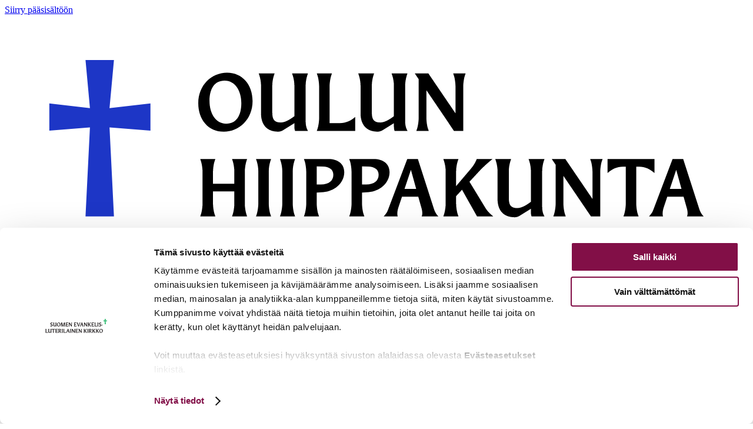

--- FILE ---
content_type: text/html; charset=UTF-8
request_url: https://www.oulunhiippakunta.fi/tukea-tyohon/kriisiviestinta/koronatietoa/
body_size: 8810
content:
<!doctype html>
    
    <html class="no-js Page " lang="fi" >
        <head>
            <meta charset="utf-8">
            <meta http-equiv="x-ua-compatible" content="ie=edge">
            <meta name="viewport" content="width=device-width, initial-scale=1.0">

            
                <script data-culture="FI" id="Cookiebot" src="https://consent.cookiebot.com/uc.js" data-cbid="d490ed41-834d-43d6-bbf2-e37669cab51f" data-blockingmode="auto" type="text/javascript"></script>

<style> #CybotCookiebotDialogPoweredbyCybot, #CybotCookiebotDialogPoweredByText {display: none !important;} </style>
            

            
            <script type="text/javascript">
            /*<![CDATA[*/
            (function() {
            var sz = document.createElement('script'); sz.type = 'text/javascript'; sz.async = true;
            sz.src = '//siteimproveanalytics.com/js/siteanalyze_6049316.js';
            var s = document.getElementsByTagName('script')[0]; s.parentNode.insertBefore(sz, s);
            })();
            /*]]>*/
            </script>

            
            
            <style id="accessible-outline"></style>

            <title>Koronatietoa | Oulun hiippakunta</title>
	<style>img:is([sizes="auto" i], [sizes^="auto," i]) { contain-intrinsic-size: 3000px 1500px }</style>
	
<!-- The SEO Framework by Sybre Waaijer -->
<meta name="description" content="Kooste piispan ohjeiden sis&auml;lt&ouml;jen aihepiireist&auml; on t&auml;&auml;ll&auml;. Piispan ohje 28.5. (Linkki, ohje 28.5.) Piispan ohje 18.5. (Linkki, ohje 18.5.) Piispan ohje 15.5." />
<meta property="og:image" content="https://www.oulunhiippakunta.fi/uploads/2025/11/be31af93-2025-oulun-hiippakunta-sininen-risti-4.png" />
<meta property="og:image:width" content="512" />
<meta property="og:image:height" content="512" />
<meta property="og:locale" content="fi_FI" />
<meta property="og:type" content="website" />
<meta property="og:title" content="Koronatietoa | Oulun hiippakunta" />
<meta property="og:description" content="Kooste piispan ohjeiden sis&auml;lt&ouml;jen aihepiireist&auml; on t&auml;&auml;ll&auml;. Piispan ohje 28.5. (Linkki, ohje 28.5.) Piispan ohje 18.5. (Linkki, ohje 18.5.) Piispan ohje 15.5. (Linkki, ohje 15.5.) Piispan ohje 8.5." />
<meta property="og:url" content="https://www.oulunhiippakunta.fi/tukea-tyohon/kriisiviestinta/koronatietoa/" />
<meta property="og:site_name" content="Oulun hiippakunta" />
<meta name="twitter:card" content="summary_large_image" />
<meta name="twitter:title" content="Koronatietoa | Oulun hiippakunta" />
<meta name="twitter:description" content="Kooste piispan ohjeiden sis&auml;lt&ouml;jen aihepiireist&auml; on t&auml;&auml;ll&auml;. Piispan ohje 28.5. (Linkki, ohje 28.5.) Piispan ohje 18.5. (Linkki, ohje 18.5.) Piispan ohje 15.5. (Linkki, ohje 15.5.) Piispan ohje 8.5." />
<meta name="twitter:image" content="https://www.oulunhiippakunta.fi/uploads/2025/11/be31af93-2025-oulun-hiippakunta-sininen-risti-4.png" />
<link rel="canonical" href="https://www.oulunhiippakunta.fi/tukea-tyohon/kriisiviestinta/koronatietoa/" />
<script type="application/ld+json">{"@context":"https://schema.org","@type":"BreadcrumbList","itemListElement":[{"@type":"ListItem","position":1,"item":{"@id":"https://www.oulunhiippakunta.fi/","name":"Oulun hiippakunta"}},{"@type":"ListItem","position":2,"item":{"@id":"https://www.oulunhiippakunta.fi/tukea-tyohon/","name":"Tukea ty\u00f6h\u00f6n"}},{"@type":"ListItem","position":3,"item":{"@id":"https://www.oulunhiippakunta.fi/tukea-tyohon/kriisiviestinta/","name":"Kriisiviestint\u00e4"}},{"@type":"ListItem","position":4,"item":{"@id":"https://www.oulunhiippakunta.fi/tukea-tyohon/kriisiviestinta/koronatietoa/","name":"Koronatietoa"}}]}</script>
<!-- / The SEO Framework by Sybre Waaijer | 4.46ms meta | 0.45ms boot -->

<link rel='dns-prefetch' href='//hiippakunnat.production.geniem.io' />
<link rel='dns-prefetch' href='//fonts.googleapis.com' />
<link rel='stylesheet' id='wp-block-library-css' href='https://www.oulunhiippakunta.fi/wp-includes/css/dist/block-library/style.min.css?ver=6.8.3' type='text/css' media='all' />
<style id='classic-theme-styles-inline-css' type='text/css'>
/*! This file is auto-generated */
.wp-block-button__link{color:#fff;background-color:#32373c;border-radius:9999px;box-shadow:none;text-decoration:none;padding:calc(.667em + 2px) calc(1.333em + 2px);font-size:1.125em}.wp-block-file__button{background:#32373c;color:#fff;text-decoration:none}
</style>
<link rel='stylesheet' id='mpp_gutenberg-css' href='https://hiippakunnat.production.geniem.io/app/plugins/metronet-profile-picture/dist/blocks.style.build.css?ver=2.6.3' type='text/css' media='all' />
<style id='global-styles-inline-css' type='text/css'>
:root{--wp--preset--aspect-ratio--square: 1;--wp--preset--aspect-ratio--4-3: 4/3;--wp--preset--aspect-ratio--3-4: 3/4;--wp--preset--aspect-ratio--3-2: 3/2;--wp--preset--aspect-ratio--2-3: 2/3;--wp--preset--aspect-ratio--16-9: 16/9;--wp--preset--aspect-ratio--9-16: 9/16;--wp--preset--color--black: #000000;--wp--preset--color--cyan-bluish-gray: #abb8c3;--wp--preset--color--white: #ffffff;--wp--preset--color--pale-pink: #f78da7;--wp--preset--color--vivid-red: #cf2e2e;--wp--preset--color--luminous-vivid-orange: #ff6900;--wp--preset--color--luminous-vivid-amber: #fcb900;--wp--preset--color--light-green-cyan: #7bdcb5;--wp--preset--color--vivid-green-cyan: #00d084;--wp--preset--color--pale-cyan-blue: #8ed1fc;--wp--preset--color--vivid-cyan-blue: #0693e3;--wp--preset--color--vivid-purple: #9b51e0;--wp--preset--gradient--vivid-cyan-blue-to-vivid-purple: linear-gradient(135deg,rgba(6,147,227,1) 0%,rgb(155,81,224) 100%);--wp--preset--gradient--light-green-cyan-to-vivid-green-cyan: linear-gradient(135deg,rgb(122,220,180) 0%,rgb(0,208,130) 100%);--wp--preset--gradient--luminous-vivid-amber-to-luminous-vivid-orange: linear-gradient(135deg,rgba(252,185,0,1) 0%,rgba(255,105,0,1) 100%);--wp--preset--gradient--luminous-vivid-orange-to-vivid-red: linear-gradient(135deg,rgba(255,105,0,1) 0%,rgb(207,46,46) 100%);--wp--preset--gradient--very-light-gray-to-cyan-bluish-gray: linear-gradient(135deg,rgb(238,238,238) 0%,rgb(169,184,195) 100%);--wp--preset--gradient--cool-to-warm-spectrum: linear-gradient(135deg,rgb(74,234,220) 0%,rgb(151,120,209) 20%,rgb(207,42,186) 40%,rgb(238,44,130) 60%,rgb(251,105,98) 80%,rgb(254,248,76) 100%);--wp--preset--gradient--blush-light-purple: linear-gradient(135deg,rgb(255,206,236) 0%,rgb(152,150,240) 100%);--wp--preset--gradient--blush-bordeaux: linear-gradient(135deg,rgb(254,205,165) 0%,rgb(254,45,45) 50%,rgb(107,0,62) 100%);--wp--preset--gradient--luminous-dusk: linear-gradient(135deg,rgb(255,203,112) 0%,rgb(199,81,192) 50%,rgb(65,88,208) 100%);--wp--preset--gradient--pale-ocean: linear-gradient(135deg,rgb(255,245,203) 0%,rgb(182,227,212) 50%,rgb(51,167,181) 100%);--wp--preset--gradient--electric-grass: linear-gradient(135deg,rgb(202,248,128) 0%,rgb(113,206,126) 100%);--wp--preset--gradient--midnight: linear-gradient(135deg,rgb(2,3,129) 0%,rgb(40,116,252) 100%);--wp--preset--font-size--small: 13px;--wp--preset--font-size--medium: 20px;--wp--preset--font-size--large: 36px;--wp--preset--font-size--x-large: 42px;--wp--preset--spacing--20: 0.44rem;--wp--preset--spacing--30: 0.67rem;--wp--preset--spacing--40: 1rem;--wp--preset--spacing--50: 1.5rem;--wp--preset--spacing--60: 2.25rem;--wp--preset--spacing--70: 3.38rem;--wp--preset--spacing--80: 5.06rem;--wp--preset--shadow--natural: 6px 6px 9px rgba(0, 0, 0, 0.2);--wp--preset--shadow--deep: 12px 12px 50px rgba(0, 0, 0, 0.4);--wp--preset--shadow--sharp: 6px 6px 0px rgba(0, 0, 0, 0.2);--wp--preset--shadow--outlined: 6px 6px 0px -3px rgba(255, 255, 255, 1), 6px 6px rgba(0, 0, 0, 1);--wp--preset--shadow--crisp: 6px 6px 0px rgba(0, 0, 0, 1);}:where(.is-layout-flex){gap: 0.5em;}:where(.is-layout-grid){gap: 0.5em;}body .is-layout-flex{display: flex;}.is-layout-flex{flex-wrap: wrap;align-items: center;}.is-layout-flex > :is(*, div){margin: 0;}body .is-layout-grid{display: grid;}.is-layout-grid > :is(*, div){margin: 0;}:where(.wp-block-columns.is-layout-flex){gap: 2em;}:where(.wp-block-columns.is-layout-grid){gap: 2em;}:where(.wp-block-post-template.is-layout-flex){gap: 1.25em;}:where(.wp-block-post-template.is-layout-grid){gap: 1.25em;}.has-black-color{color: var(--wp--preset--color--black) !important;}.has-cyan-bluish-gray-color{color: var(--wp--preset--color--cyan-bluish-gray) !important;}.has-white-color{color: var(--wp--preset--color--white) !important;}.has-pale-pink-color{color: var(--wp--preset--color--pale-pink) !important;}.has-vivid-red-color{color: var(--wp--preset--color--vivid-red) !important;}.has-luminous-vivid-orange-color{color: var(--wp--preset--color--luminous-vivid-orange) !important;}.has-luminous-vivid-amber-color{color: var(--wp--preset--color--luminous-vivid-amber) !important;}.has-light-green-cyan-color{color: var(--wp--preset--color--light-green-cyan) !important;}.has-vivid-green-cyan-color{color: var(--wp--preset--color--vivid-green-cyan) !important;}.has-pale-cyan-blue-color{color: var(--wp--preset--color--pale-cyan-blue) !important;}.has-vivid-cyan-blue-color{color: var(--wp--preset--color--vivid-cyan-blue) !important;}.has-vivid-purple-color{color: var(--wp--preset--color--vivid-purple) !important;}.has-black-background-color{background-color: var(--wp--preset--color--black) !important;}.has-cyan-bluish-gray-background-color{background-color: var(--wp--preset--color--cyan-bluish-gray) !important;}.has-white-background-color{background-color: var(--wp--preset--color--white) !important;}.has-pale-pink-background-color{background-color: var(--wp--preset--color--pale-pink) !important;}.has-vivid-red-background-color{background-color: var(--wp--preset--color--vivid-red) !important;}.has-luminous-vivid-orange-background-color{background-color: var(--wp--preset--color--luminous-vivid-orange) !important;}.has-luminous-vivid-amber-background-color{background-color: var(--wp--preset--color--luminous-vivid-amber) !important;}.has-light-green-cyan-background-color{background-color: var(--wp--preset--color--light-green-cyan) !important;}.has-vivid-green-cyan-background-color{background-color: var(--wp--preset--color--vivid-green-cyan) !important;}.has-pale-cyan-blue-background-color{background-color: var(--wp--preset--color--pale-cyan-blue) !important;}.has-vivid-cyan-blue-background-color{background-color: var(--wp--preset--color--vivid-cyan-blue) !important;}.has-vivid-purple-background-color{background-color: var(--wp--preset--color--vivid-purple) !important;}.has-black-border-color{border-color: var(--wp--preset--color--black) !important;}.has-cyan-bluish-gray-border-color{border-color: var(--wp--preset--color--cyan-bluish-gray) !important;}.has-white-border-color{border-color: var(--wp--preset--color--white) !important;}.has-pale-pink-border-color{border-color: var(--wp--preset--color--pale-pink) !important;}.has-vivid-red-border-color{border-color: var(--wp--preset--color--vivid-red) !important;}.has-luminous-vivid-orange-border-color{border-color: var(--wp--preset--color--luminous-vivid-orange) !important;}.has-luminous-vivid-amber-border-color{border-color: var(--wp--preset--color--luminous-vivid-amber) !important;}.has-light-green-cyan-border-color{border-color: var(--wp--preset--color--light-green-cyan) !important;}.has-vivid-green-cyan-border-color{border-color: var(--wp--preset--color--vivid-green-cyan) !important;}.has-pale-cyan-blue-border-color{border-color: var(--wp--preset--color--pale-cyan-blue) !important;}.has-vivid-cyan-blue-border-color{border-color: var(--wp--preset--color--vivid-cyan-blue) !important;}.has-vivid-purple-border-color{border-color: var(--wp--preset--color--vivid-purple) !important;}.has-vivid-cyan-blue-to-vivid-purple-gradient-background{background: var(--wp--preset--gradient--vivid-cyan-blue-to-vivid-purple) !important;}.has-light-green-cyan-to-vivid-green-cyan-gradient-background{background: var(--wp--preset--gradient--light-green-cyan-to-vivid-green-cyan) !important;}.has-luminous-vivid-amber-to-luminous-vivid-orange-gradient-background{background: var(--wp--preset--gradient--luminous-vivid-amber-to-luminous-vivid-orange) !important;}.has-luminous-vivid-orange-to-vivid-red-gradient-background{background: var(--wp--preset--gradient--luminous-vivid-orange-to-vivid-red) !important;}.has-very-light-gray-to-cyan-bluish-gray-gradient-background{background: var(--wp--preset--gradient--very-light-gray-to-cyan-bluish-gray) !important;}.has-cool-to-warm-spectrum-gradient-background{background: var(--wp--preset--gradient--cool-to-warm-spectrum) !important;}.has-blush-light-purple-gradient-background{background: var(--wp--preset--gradient--blush-light-purple) !important;}.has-blush-bordeaux-gradient-background{background: var(--wp--preset--gradient--blush-bordeaux) !important;}.has-luminous-dusk-gradient-background{background: var(--wp--preset--gradient--luminous-dusk) !important;}.has-pale-ocean-gradient-background{background: var(--wp--preset--gradient--pale-ocean) !important;}.has-electric-grass-gradient-background{background: var(--wp--preset--gradient--electric-grass) !important;}.has-midnight-gradient-background{background: var(--wp--preset--gradient--midnight) !important;}.has-small-font-size{font-size: var(--wp--preset--font-size--small) !important;}.has-medium-font-size{font-size: var(--wp--preset--font-size--medium) !important;}.has-large-font-size{font-size: var(--wp--preset--font-size--large) !important;}.has-x-large-font-size{font-size: var(--wp--preset--font-size--x-large) !important;}
:where(.wp-block-post-template.is-layout-flex){gap: 1.25em;}:where(.wp-block-post-template.is-layout-grid){gap: 1.25em;}
:where(.wp-block-columns.is-layout-flex){gap: 2em;}:where(.wp-block-columns.is-layout-grid){gap: 2em;}
:root :where(.wp-block-pullquote){font-size: 1.5em;line-height: 1.6;}
</style>
<link rel='stylesheet' id='theme-css-css' href='https://hiippakunnat.production.geniem.io/app/themes/hiippakunnat/assets/dist/main.css?ver=0.46.0' type='text/css' media='all' />
<link rel='stylesheet' id='theme-fonts-css' href='https://fonts.googleapis.com/css?family=Open+Sans%3A300%2C300i%2C400%2C400i%2C600%2C600i%2C700%2C700i&#038;ver=6.8.3' type='text/css' media='all' />
<script type="text/javascript" src="https://www.oulunhiippakunta.fi/wp-includes/js/jquery/jquery.min.js?ver=3.7.1" id="jquery-core-js"></script>
<script type="text/javascript" src="https://www.oulunhiippakunta.fi/wp-includes/js/jquery/jquery-migrate.min.js?ver=3.4.1" id="jquery-migrate-js"></script>
<script type="text/javascript" src="https://hiippakunnat.production.geniem.io/app/plugins/dustpress-js/js/dustpress-min.js?ver=4.4.2" id="dustpress-js"></script>
<script type="text/javascript" src="https://hiippakunnat.production.geniem.io/app/themes/hiippakunnat/assets/dist/main.js?ver=0.46.0" id="theme-js-js"></script>
<!-- Stream WordPress user activity plugin v4.1.1 -->
<link rel="icon" href="https://www.oulunhiippakunta.fi/uploads/2025/11/be31af93-2025-oulun-hiippakunta-sininen-risti-4-48x48.png" sizes="32x32" />
<link rel="icon" href="https://www.oulunhiippakunta.fi/uploads/2025/11/be31af93-2025-oulun-hiippakunta-sininen-risti-4-300x300.png" sizes="192x192" />
<link rel="apple-touch-icon" href="https://www.oulunhiippakunta.fi/uploads/2025/11/be31af93-2025-oulun-hiippakunta-sininen-risti-4-300x300.png" />
<meta name="msapplication-TileImage" content="https://www.oulunhiippakunta.fi/uploads/2025/11/be31af93-2025-oulun-hiippakunta-sininen-risti-4-300x300.png" />

        </head>
        <body class="wp-singular page-template-default page page-id-15760 page-child parent-pageid-2728 wp-theme-hiippakunnat koronatietoa">
            
            
            
                
    
    <header class="site-masthead" role="banner">
        <a href="#main-content" class="u-skip-to-content">Siirry p&auml;&auml;sis&auml;lt&ouml;&ouml;n</a>

        <div class="topnav">
            
            
                <a class="home-link" href="https://www.oulunhiippakunta.fi/" rel="home">
                    <picture class="home-link__site-logo">
                        <img src="https://www.oulunhiippakunta.fi/uploads/2025/11/44e73474-oulun_hiippakunta_fi_sme_3_rgb.svg" alt="" class="home-link__site-logo__img" />
                    </picture>
                </a>
            
            

            
            <nav class="topnav__helper" aria-label="Apuvalikko">

                
                <div class="topnav__helper__search-container">

                    
                    

                    <div class="helper-menu">
                        <ul class="menu-depth-1 helper-menu__list" id="helper-menu">
		
			
			<li class="menu-item-lvl-1 menu-item menu-item-0">

<a class="menu-link menu-link-lvl-1" 
	href="https://www.oulunhiippakunta.fi/ukk/"
	aria-label="Usein kysyttyä"
	>
	Usein kysyttyä
</a>


	
	

</li>

		
			
			<li class="menu-item-lvl-1 menu-item menu-item-97">

<a class="menu-link menu-link-lvl-1" 
	href="/yhteystiedot/#linkki-palautelomake"
	aria-label="Palaute"
	>
	Palaute
</a>


	
	

</li>

		
			
			<li class="menu-item-lvl-1 menu-item menu-item-52">

<a class="menu-link menu-link-lvl-1" 
	href="https://www.oulunhiippakunta.fi/yhteystiedot/"
	aria-label="Yhteystiedot"
	>
	Yhteystiedot
</a>


	
	

</li>

		
	</ul>
                    </div>
                    
                    <div id="js-nav--desktop__search" class="topnav__search" aria-hidden="true">
                        
                        <form id="topnav__search__form" class="topnav__search__form" method="get" action="/">
                            <input type="text" id="topnav__search__form__input" class="topnav__search__form__input" name="s" placeholder="Kirjoita hakusana..." title="Hae hakusanalla" aria-label="Hae hakusanalla">

                            
                            <button type="submit" form="topnav__search__form" id="js-desktop-search-button" aria-label="Hae" class="btn topnav__search__button">Etsi</button>
                        </form>
                    </div>

                </div>

                
                <button id="js-searchform-toggle"
                    data-ctrl="Menu"
                    data-cmd="toggleSearchForm"
                    class="topnav__searchform-toggle"
                    aria-label="Etsi sivustolta"
                    aria-expanded="false"
                    aria-controls="js-nav--desktop__search">
                    <span class="fa fa-search" aria-hidden="true"></span>
                    Etsi sivustolta
                </button>

            </nav>
        </div>
        <div class="main-nav">
            
            <nav class="nav--desktop" aria-label="P&auml;&auml;valikko">

                
                <div class="nav--desktop__menu-container">
                
                <ul class="menu-depth-1 menu js-main-menu-nav main-menu main-menu--desktop" id="main-menu--desktop">
		
			
			<li class="menu-item-lvl-1 menu-item menu-item-4">

<a class="menu-link menu-link-lvl-1" 
	href="https://www.oulunhiippakunta.fi/"
	aria-label="Etusivu"
	>
	Etusivu
</a>


	
		
		
		
	

</li>

		
			
			<li class="menu-item-lvl-1 menu-item menu-item-22">

<a class="menu-link menu-link-lvl-1" 
	href="https://www.oulunhiippakunta.fi/tietoa-hiippakunnasta/"
	aria-label="Tietoa hiippakunnasta"
	>
	Tietoa hiippakunnasta
</a>


	
		
		
		
	

</li>

		
			
			<li class="menu-item-lvl-1 menu-item menu-item-31">

<a class="menu-link menu-link-lvl-1" 
	href="https://www.oulunhiippakunta.fi/paatoksenteko/"
	aria-label="Päätöksenteko"
	>
	Päätöksenteko
</a>


	
		
		
		
	

</li>

		
			
			<li class="menu-item-lvl-1 current-menu-parent menu-item menu-item-40">

<a class="menu-link menu-link-lvl-1" 
	href="https://www.oulunhiippakunta.fi/tukea-tyohon/"
	aria-label="Tukea työhön"
	>
	Tukea työhön
</a>


	
		
		
		
	

</li>

		
			
			<li class="menu-item-lvl-1 menu-item menu-item-385">

<a class="menu-link menu-link-lvl-1" 
	href="https://www.oulunhiippakunta.fi/hiippakunnan-toiminta/"
	aria-label="Hiippakunnan palvelut"
	>
	Hiippakunnan palvelut
</a>


	
		
		
		
	

</li>

		
			
			<li class="menu-item-lvl-1 menu-item menu-item-115">

<a class="menu-link menu-link-lvl-1" 
	href="/kalenteri/"
	aria-label="Kalenteri"
	>
	Kalenteri
</a>


	
		
		
		
	

</li>

		
			
			<li class="menu-item-lvl-1 menu-item menu-item-46">

<a class="menu-link menu-link-lvl-1" 
	href="https://www.oulunhiippakunta.fi/kirkkoon-toihin/"
	aria-label="Kirkkoon töihin"
	>
	Kirkkoon töihin
</a>


	
		
		
		
	

</li>

		
			
			<li class="menu-item-lvl-1 menu-item menu-item-29042">

<a class="menu-link menu-link-lvl-1" 
	href="https://www.oulunhiippakunta.fi/kuulutukset-ja-ilmoitukset/"
	aria-label="Kuulutukset ja ilmoitukset"
	>
	Kuulutukset ja ilmoitukset
</a>


	
		
		
		
	

</li>

		
	</ul>
                
                </div>
            </nav>
        </div>

    </header>
    




                
                <div class="site-wrapper">
            




    
    <div class="page-hero">
        <div class="js-object-fit-image-container hero__image-container">
            <img width="1024" height="685" src="https://www.oulunhiippakunta.fi/uploads/2020/03/7b5d28d2-rukous_paakuva1-e1584369059728-1024x685.jpg" class="js-object-fit-image hero__image-container__image wp-stateless-item" alt="Rukoilevat kädet, koronavirustilaneen kriisiviestinnän kuva" decoding="async" loading="lazy" srcset="https://www.oulunhiippakunta.fi/uploads/2020/03/7b5d28d2-rukous_paakuva1-e1584369059728-1024x685.jpg 1024w, https://www.oulunhiippakunta.fi/uploads/2020/03/7b5d28d2-rukous_paakuva1-e1584369059728-320x214.jpg 320w, https://www.oulunhiippakunta.fi/uploads/2020/03/7b5d28d2-rukous_paakuva1-e1584369059728-768x514.jpg 768w, https://www.oulunhiippakunta.fi/uploads/2020/03/7b5d28d2-rukous_paakuva1-e1584369059728-1600x1071.jpg 1600w, https://www.oulunhiippakunta.fi/uploads/2020/03/7b5d28d2-rukous_paakuva1-e1584369059728-1920x1285.jpg 1920w, https://www.oulunhiippakunta.fi/uploads/2020/03/7b5d28d2-rukous_paakuva1-e1584369059728-687x460.jpg 687w" sizes="auto, (max-width: 1024px) 100vw, 1024px" data-image-size="large" data-stateless-media-bucket="hiippakunnat-production" data-stateless-media-name="2020/03/7b5d28d2-rukous_paakuva1-e1584369059728.jpg" />
        </div>
        
        

    </div>


    <div class="content-wrapper-narrow">
        

        
        <main id="main-content" class="default-page " >
            <article class="default-page__wrapper">
                <header class="default-page__header">
                    <div class="default-page__breadcrumbs">
                        <span class="default-page__breadcrumb"><a href="https://www.oulunhiippakunta.fi">Etusivu</a> /</span>
                        
                            <span class="default-page__breadcrumb"><a href="https://www.oulunhiippakunta.fi/tukea-tyohon/">Tukea työhön</a> /</span>
                        
                            <span class="default-page__breadcrumb"><a href="https://www.oulunhiippakunta.fi/tukea-tyohon/kriisiviestinta/">Kriisiviestintä</a> /</span>
                        
                        <span class="default-page__breadcrumb">Koronatietoa</span>
                    </div>
                    <h1 class="default-page__title">Koronatietoa</h1>
                </header>

                <div class="default-page__content wysiwyg">
                    <h2>Ohjeita Oulun hiippakunnan seurakuntiin</h2>
<p>Kooste piispan ohjeiden sisältöjen aihepiireistä on <a href="https://www.oulunhiippakunta.fi/uploads/2020/06/a255c50f-kooste-ohjeistuksista-28.5.2020-saakka.pdf" target="_blank" rel="noopener noreferrer">täällä</a>.</p>
<p>Piispan ohje 28.5. (<a href="https://www.oulunhiippakunta.fi/uploads/2020/06/3e3d2aed-piispan-ohjeita_28.5.2020_1.pdf" target="_blank" rel="noopener noreferrer">Linkki, ohje 28.5.</a>)<br />
Piispan ohje 18.5. <a href="https://www.oulunhiippakunta.fi/uploads/2020/05/137c4875-piispan-ohjeita_18.5.2020.pdf" target="_blank" rel="noopener noreferrer">(Linkki, ohje 18.5.)</a><br />
Piispan ohje 15.5. <a href="https://www.oulunhiippakunta.fi/uploads/2020/05/61734eb0-piispan-ohjeita_15.5.2020.pdf" target="_blank" rel="noopener noreferrer">(Linkki, ohje 15.5.</a>)<br />
Piispan ohje 8.5. (<a href="https://www.oulunhiippakunta.fi/uploads/2020/05/1664665a-piispan-ohjeita_8.5.2020.pdf" target="_blank" rel="noopener noreferrer">Linkki, ohje 8.5.)</a><br />
Piispan ohje 24.4. (<a href="https://www.oulunhiippakunta.fi/uploads/2020/05/d842f583-piispan-ohjeita_24.04.2020.pdf">Linkki, ohje 24.4.</a>)<br />
Piispan ohje 17.4. (<a href="https://www.oulunhiippakunta.fi/uploads/2020/04/eb9fdfce-piispan-ohjeita_17.04.2020.pdf">Linkki, ohje 17.4.</a>)<br />
Piispan ohje 8.4. (<a href="https://www.oulunhiippakunta.fi/uploads/2020/04/bcfab9d1-piispan-ohjeita-080420.pdf" target="_blank" rel="noopener noreferrer">Linkki, ohje 8.4</a>.)<br />
Piispan ohje 3.4. (<a href="https://www.oulunhiippakunta.fi/uploads/2020/05/1bdf5b43-piispan-ohjeita_030420.pdf">Linkki, ohje 3.4.)</a><br />
Piispan ohje 30.3. (<a href="https://www.oulunhiippakunta.fi/uploads/2020/03/8cfe56b5-piispan-ohjeita-oulun-hiippakunnan-seurakuntiin-30.3.2020-002_ma.pdf">Linkki, ohje 30.3.</a>)<br />
Piispan ohje 25.3. (<a href="https://www.oulunhiippakunta.fi/uploads/2020/03/8b8420fd-paasiaisen-ajan-jumalanpalvelukset.pdf" target="_blank" rel="noopener noreferrer">Linkki, ohje 25.3.</a>)<br />
Piispan ohje 19.3. <a href="https://www.oulunhiippakunta.fi/uploads/2020/04/18cd4a76-ohje-oulun-hiippakunnan-seurakunnille-koronatilanteessa-19.3.2020_ed.-7.4.2020.pdf" target="_blank" rel="noopener noreferrer">(Linkki, ohje 19.3.)</a><br />
Koronavirustilanteeseen liittyvä ohjeistus, 12.3.2020 (<a href="https://www.oulunhiippakunta.fi/ajankohtaista/oulun-hiippakunnan-koronavirustilanteeseen-liittyva-ohjeistus/" target="_blank" rel="noopener noreferrer">Linkki, ohje 12.3.</a>)</p>
<h2>Piispojen yhteisesti antamat ohjeet</h2>
<p>Piispojen ohje laulamisesta (<a href="https://www.oulunhiippakunta.fi/uploads/2020/06/6371c168-01_06_20-piispojen-ohje-laulamisesta-ja-musiikista.pdf" target="_blank" rel="noopener noreferrer">linkki 1.6. annettuun ohjeeseen</a>)<br />
Piispojen tarkennettu ohje 1.6.2020 alkaen (<a href="https://www.oulunhiippakunta.fi/ajankohtaista/suomen-evankelis-luterilaisen-kirkon-piispojen-tarkennettu-ohje-seurakunnille-kokoontumisrajoitusten-vaiheittaisesta-purkamisesta-jumalanpalvelusten-ja-kirkollisten-toimitusten-osalta-1-6-2020-alkaen/">Linkki, tiedote 19.5.</a>)<br />
<a href="https://www.oulunhiippakunta.fi/uploads/2020/09/508df59b-saamenkieli_06_07_20-kokoontumisrajoitusten-lieventaminen-jumalanpalvelusten-kirkollisten-toimitusten-ja-muiden-seurakuntatilaisuuksien-osalta-1.8.2020-alkaen.pdf" target="_blank" rel="noopener noreferrer">Suoma evagelalaš-luteralaš girku bismmaid dárkilaston rávvagat searvegottiide čoahkkananráddjehusaid geahppudeamis ipmilbálvalusaid ja girkolaš doaimmahusaid várás 1.6.2020 rájes.</a><br />
Kokoontumisrajoitusten vaiheittaisesta purkamisesta 5.5. (<a href="https://www.oulunhiippakunta.fi/ajankohtaista/piispojen-ohjeistus-seurakunnille-kokoontumisrajoitusten-vaiheittaisesta-purkamisesta-1-6-2020-alkaen/" target="_blank" rel="noopener noreferrer">Linkki, tiedote 5.5.</a>)<br />
<a href="https://www.oulunhiippakunta.fi/uploads/2020/05/468ef6dc-bismmaid-ravvagat-searvegottiide-coahkkananraddjehusaid-nuppastahttimis_5.5.2020.pdf" target="_blank" rel="noopener noreferrer">Bismmaid rávvagat searvegottiide čoahkkananráddjehusaid nuppástahttimis_5.5. </a><br />
Lähiomaiset voivat osallistua hautaan siunaamiseen (<a href="https://www.oulunhiippakunta.fi/ajankohtaista/piispat-lahiomaiset-voivat-osallistua-hautaan-siunaamiseen/" target="_blank" rel="noopener noreferrer">Linkki, tiedote 18.3.</a>)<br />
Jumalanpalvelukset jatkuvat, mutta ne toimitetaan ilman kirkkotilassa läsnä olevaa seurakuntaa (<a href="https://www.oulunhiippakunta.fi/ajankohtaista/piispat-jumalanpalvelukset-jatkuvat-mutta-ne-toimitetaan-ilman-kirkkotilassa-lasna-olevaa-seurakuntaa/" target="_blank" rel="noopener noreferrer">Linkki, tiedote 16.3.</a>)</p>
<h2>Korona-ajan muita tiedotteita</h2>
<p>Tiedote 13.3. (<a href="https://www.oulunhiippakunta.fi/ajankohtaista/piispa-jukka-keskitalo-siirtaa-piispantarkastuksia-rovaniemen-kirkkoherranvaalin-siirtoa-harkitaan/" target="_blank" rel="noopener noreferrer">Linkki, tiedote 13.3.</a>)<br />
Tiedote 11.3.: Koronavirus COVID-19 (<a href="https://www.oulunhiippakunta.fi/ajankohtaista/koronavirus-covid-19/" target="_blank" rel="noopener noreferrer">Linkki, tiedote 11.3.</a>)</p>
<h2>Ohjeita eri aihepiireistä</h2>
<p>Diakonia ja koronavirusepidemia (<a href="https://evl.fi/plus/seurakuntaelama/diakonia/diakonia-ja-koronavirusepidemia" target="_blank" rel="noopener noreferrer">Linkki, Evl.plus</a>)<br />
Diakoniatyö poikkeusoloissa (<a href="https://www.oulunhiippakunta.fi/uploads/2020/04/6ce27562-22_04_20-diakoniatyo-poikkeusoloissa-faq.pdf" target="_blank" rel="noopener noreferrer">Linkki, pdf diakonia</a>)<br />
Ehtoollisen vietto 1.6. alkaen (<a href="https://www.oulunhiippakunta.fi/uploads/2020/05/ac72b26e-ehtoollisen-vietto-korona-aikana_oulun-hiippakunta_15.5.2020.pdf">Linkki, pdf ehtoollinen</a>)<br />
Hautaustoimen varautuminen (<a href="https://www.oulunhiippakunta.fi/uploads/2020/03/9b83faff-hautaustoimen-varautuminen-ohje-25_03_2020.pdf" target="_blank" rel="noopener noreferrer">Ohje, 25.3.</a>)<br />
Kolehtiohje 1.6. alkaen (<a href="https://www.oulunhiippakunta.fi/uploads/2020/05/1c023bbd-11_05_20-kolehtiohje.pdf" target="_blank" rel="noopener noreferrer">Linkki, pdf kolehti</a>)<br />
Konfirmaatioiden striimaamisesta (Linkki, <a href="https://www.oulunhiippakunta.fi/uploads/2020/06/697b172a-03_06_20-konfirmaatiojumalanpalveluksen-striimaus.pdf" target="_blank" rel="noopener noreferrer">pdf konfirmaatiot</a><br />
Leiritoiminnan muistilista 26.5. (<a href="https://www.oulunhiippakunta.fi/uploads/2020/05/0ee18c01-26_05_20-leiritoiminnan-muistilista.pdf" target="_blank" rel="noopener noreferrer">Linkki. pdf 26.5.</a>)<br />
Perheneuvonnan järjestämisestä (<a href="https://www.oulunhiippakunta.fi/uploads/2020/05/1dd6b12e-08_05_20-perheneuvonnan-jarjestaminen-poikkeustilanteessa.pdf">Linkki, pdf perheneuvonta</a>)<br />
Rippikoulun etätoteutuksista (<a href="https://www.oulunhiippakunta.fi/uploads/2020/04/d4cb5311-03_04_20-rippikoulua-etana.pdf" target="_blank" rel="noopener noreferrer">Linkki pdf rippikoulu etänä)</a><br />
Rippikoulut ja muu kesätoiminta (<a href="https://www.rauhamaassa.fi/wp-content/uploads/2020/05/07_05_20-Kesatoiminnan_ohjeistus_2020.pdf" target="_blank" rel="noopener noreferrer">Linkki, pdf</a>)<br />
Rukouksia korona-ajalle (<a href="https://www.oulunhiippakunta.fi/uploads/2020/03/rukouksia-koronaepidemian-aikana.docx">Linkki Word</a>)<br />
Suoratoistosta eli striimauksesta <a href="https://www.oulunhiippakunta.fi/uploads/2020/03/7527cf4d-vinkkeja-tapahtuman-suoratoistoon-oulun-hpk.pdf" target="_blank" rel="noopener noreferrer">(Vinkkejä, 22.3.</a>)<br />
Videovälitteisen perheneuvonnan tietoturvasta (<a href="https://www.oulunhiippakunta.fi/uploads/2020/04/3901af1d-17_04_20-tietoturva-videovalitteisessa-perheneuvonnassa.pdf">Linkki, pdf perheneuvonta</a>)<br />
Virikkeitä jumalanpalveluksiin pääsiäisenä 2020 (<a href="https://www.oulunhiippakunta.fi/uploads/2020/03/paasiainen-2020-virikkeita-ja-materiaalia-jumalanpalveluksiin.docx">Linkki materiaaliin</a>)<br />
Yhteydenotosta perheisiin (<a href="https://evl.fi/plus/seurakuntaelama/aikuiset-ja-perhe/yhteydenotto-perheisiin-poikkeusoloissa" target="_blank" rel="noopener noreferrer">Linkki Evl plus</a>)<br />
Yrittäjät ja työyhteisötyö (<a href="https://www.oulunhiippakunta.fi/uploads/2020/09/2292b96b-02_04_2020-yrittajat-ja-tyoyhteisotyo.pdf" target="_blank" rel="noopener noreferrer">Linkki, pdf yrittäjät ja yhteisöt</a>)</p>

                </div>
            </article>
        </main>
    </div>



    
    
        
        <footer class="footer">
            <div class="footer__main">
                <div class="content-wrapper">
                    
                    <div class="grid grid--justify">
                        <div class="footer__logo-area grid__item s-6 m-4">
                            
                                <picture class="footer__logo">
                                    <img src="https://www.oulunhiippakunta.fi/uploads/2025/11/e885d559-ev.lut_.-ympyra-pohjoissaam.png" alt="" class="footer__logo__img" />
                                </picture>
                            

                            
                                <div class="footer__info-area">
                                    <p>Oulun hiippakunnan tuomiokapituli<br />
Käyntiosoite: Hallituskatu 3<br />
Postiosoite: Ojakatu 1, PL 85, 90101 OULU<br />
<br />
Virasto on avoinna klo 9-15:00<br />
Puhelin (08) 5358 510<br />
oulu.tuomiokapituli@evl.fi</p>
                                </div>
                            
                        </div>

                        
                        
                        <div class="grid__item s-6 m-4">

                            
                                <ul class="footer__link-list">
                                    
                                        
                                            <li class="footer__link-item">
                                                
                                                <a href="http://www.oulunhiippakunta.fi/yhteystiedot/" >Yhteystiedot</a>
                                            </li>
                                        
                                    
                                        
                                            <li class="footer__link-item">
                                                
                                                <a href="https://www.oulunhiippakunta.fi/kalenteri/" >Kalenteri</a>
                                            </li>
                                        
                                    
                                </ul>
                            

                            
                        </div>
                        
                        <div class="grid__item s-6 m-4">

                            
                                <ul class="footer__link-list">
                                    
                                        
                                            <li class="footer__link-item">
                                                
                                                <a href="https://evl.fi/etusivu" target="_blank">Suomen evankelis-luterilainen kirkko</a>
                                            </li>
                                        
                                    
                                        
                                            <li class="footer__link-item">
                                                
                                                <a href="http://www.oulunhiippakunta.fi/evasteasetukset/" >Evästeasetukset</a>
                                            </li>
                                        
                                    
                                </ul>
                            

                            
                                <ul class="footer__social-list">
                                
                                    <li class="footer__social-list-item">
                                        <a href="https://www.facebook.com/oulunhiippakunta/" target="_blank" aria-label="Facebook">
                                            <span class="fab fa-facebook" aria-hidden="true"></span>
                                        </a>
                                    </li>
                                
                                    <li class="footer__social-list-item">
                                        <a href="https://www.instagram.com/oulunhpk" target="_blank" aria-label="Instagram">
                                            <span class="fab fa-instagram" aria-hidden="true"></span>
                                        </a>
                                    </li>
                                
                                    <li class="footer__social-list-item">
                                        <a href="https://www.oulunhiippakunta.fi/feed/" aria-label="RSS sy&ouml;te">
                                            <span class="ion-social-rss" aria-hidden="true"></span>
                                        </a>
                                    </li>
                                </ul>
                            
                        </div>
                        
                    </div>
                </div>
            </div>
            <section class="footer__socket">
                <div class="content-wrapper footer__flex-wrapper">
                    <span class="footer__privacy"><a href="http://www.oulunhiippakunta.fi/selosteet/" >Selosteet</a></span>
                    
                    <span class="u-ta-c-until-m">Oulun hiippakunta ©  2025</span>
                </div>
            </section>
        </footer>

    
    </div>

    
    <div id="js-mobile-overlay" class="mobile-overlay" aria-label="Mobiilivalikon tausta" aria-hidden="true">

        
        <nav id="js-nav--mobile" class="nav--mobile" aria-label="Mobiilip&auml;&auml;valikko">
            
             
            <div id="js-nav--mobile__search" class="nav--mobile__search">
                
                <form id="nav--mobile__search__form" class="nav--mobile__search__form" method="get" action="/">
                    <input class="nav--mobile__search__form__input"
                        type="text" id="nav--mobile__search__form__input"
                        name="s"
                        placeholder="Hae hakusanalla..."
                        title="Hae hakusanalla"
                        aria-label="Hae hakusanalla ">

                    
                    <button 
                        type="submit"
                        form="nav--mobile__search__form"
                        id="js-mobile-search-button"
                        aria-label="Hae"
                        class="btn nav--mobile__search__button">
                        <span class="fa fa-search" aria-hidden="true"></span>
                    </button>
                </form>
            </div>
            
            
            

            
            <ul class="menu-depth-1 js-main-menu-nav menu main-menu main-menu--mobile">
		
			
			<li class="menu-item-lvl-1 menu-item menu-item-4 menu-item menu-item-4">

<a class="menu-link menu-link-lvl-1" 
	href="https://www.oulunhiippakunta.fi/"
	aria-label="Etusivu"
	>
	Etusivu
</a>


	
		
		
		
	

</li>

		
			
			<li class="menu-item-lvl-1 menu-item menu-item-22 menu-item menu-item-22">

<a class="menu-link menu-link-lvl-1" 
	href="https://www.oulunhiippakunta.fi/tietoa-hiippakunnasta/"
	aria-label="Tietoa hiippakunnasta"
	>
	Tietoa hiippakunnasta
</a>


	
		
		
		
	

</li>

		
			
			<li class="menu-item-lvl-1 menu-item menu-item-31 menu-item menu-item-31">

<a class="menu-link menu-link-lvl-1" 
	href="https://www.oulunhiippakunta.fi/paatoksenteko/"
	aria-label="Päätöksenteko"
	>
	Päätöksenteko
</a>


	
		
		
		
	

</li>

		
			
			<li class="menu-item-lvl-1 current-menu-parent menu-item menu-item-40 current-menu-parent menu-item menu-item-40">

<a class="menu-link menu-link-lvl-1" 
	href="https://www.oulunhiippakunta.fi/tukea-tyohon/"
	aria-label="Tukea työhön"
	>
	Tukea työhön
</a>


	
		
		
		
	

</li>

		
			
			<li class="menu-item-lvl-1 menu-item menu-item-385 menu-item menu-item-385">

<a class="menu-link menu-link-lvl-1" 
	href="https://www.oulunhiippakunta.fi/hiippakunnan-toiminta/"
	aria-label="Hiippakunnan palvelut"
	>
	Hiippakunnan palvelut
</a>


	
		
		
		
	

</li>

		
			
			<li class="menu-item-lvl-1 menu-item menu-item-115 menu-item menu-item-115">

<a class="menu-link menu-link-lvl-1" 
	href="/kalenteri/"
	aria-label="Kalenteri"
	>
	Kalenteri
</a>


	
		
		
		
	

</li>

		
			
			<li class="menu-item-lvl-1 menu-item menu-item-46 menu-item menu-item-46">

<a class="menu-link menu-link-lvl-1" 
	href="https://www.oulunhiippakunta.fi/kirkkoon-toihin/"
	aria-label="Kirkkoon töihin"
	>
	Kirkkoon töihin
</a>


	
		
		
		
	

</li>

		
			
			<li class="menu-item-lvl-1 menu-item menu-item-29042 menu-item menu-item-29042">

<a class="menu-link menu-link-lvl-1" 
	href="https://www.oulunhiippakunta.fi/kuulutukset-ja-ilmoitukset/"
	aria-label="Kuulutukset ja ilmoitukset"
	>
	Kuulutukset ja ilmoitukset
</a>


	
		
		
		
	

</li>

		
	</ul>
            <ul class="menu-depth-1 js-main-menu-nav menu main-menu main-menu--mobile">
		
			
			<li class="menu-item-lvl-1 menu-item menu-item-0 menu-item menu-item-0">

<a class="menu-link menu-link-lvl-1" 
	href="https://www.oulunhiippakunta.fi/ukk/"
	aria-label="Usein kysyttyä"
	>
	Usein kysyttyä
</a>


	
		
		
		
	

</li>

		
			
			<li class="menu-item-lvl-1 menu-item menu-item-97 menu-item menu-item-97">

<a class="menu-link menu-link-lvl-1" 
	href="/yhteystiedot/#linkki-palautelomake"
	aria-label="Palaute"
	>
	Palaute
</a>


	
		
		
		
	

</li>

		
			
			<li class="menu-item-lvl-1 menu-item menu-item-52 menu-item menu-item-52">

<a class="menu-link menu-link-lvl-1" 
	href="https://www.oulunhiippakunta.fi/yhteystiedot/"
	aria-label="Yhteystiedot"
	>
	Yhteystiedot
</a>


	
		
		
		
	

</li>

		
	</ul>
        </nav>

    </div>
    
    
    
    <button id="js-hamburger" 
        class="hamburger hamburger--squeeze"
        data-ctrl="Menu"
        data-cmd="toggleMobileOverlay"
        aria-label="Vaihda mobiilinavigaation tilaa"
        aria-expanded="false" 
        aria-controls="js-mobile-overlay">
        <span class="hamburger-box">
            <span class="hamburger-inner"></span>
        </span>
    </button>
    

    

    
    <script type="speculationrules">
{"prefetch":[{"source":"document","where":{"and":[{"href_matches":"\/*"},{"not":{"href_matches":["\/wp-*.php","\/wp-admin\/*","\/uploads\/sites\/25\/*","\/app\/*","\/app\/plugins\/*","\/app\/themes\/hiippakunnat\/*","\/*\\?(.+)"]}},{"not":{"selector_matches":"a[rel~=\"nofollow\"]"}},{"not":{"selector_matches":".no-prefetch, .no-prefetch a"}}]},"eagerness":"conservative"}]}
</script>
<!-- Matomo -->
<script>
  var _paq = window._paq = window._paq || [];
  /* tracker methods like "setCustomDimension" should be called before "trackPageView" */
  _paq.push(["disableCookies"]);
  _paq.push(['trackPageView']);
  _paq.push(['enableLinkTracking']);
  (function() {
    var u="https://matomo.evl.fi/";
    _paq.push(['setTrackerUrl', u+'matomo.php']);
    _paq.push(['setSiteId', '234']);
    var d=document, g=d.createElement('script'), s=d.getElementsByTagName('script')[0];
    g.async=true; g.src=u+'matomo.js'; s.parentNode.insertBefore(g,s);
  })();
</script>
<!-- End Matomo Code -->
<script type="text/javascript" src="https://hiippakunnat.production.geniem.io/app/plugins/metronet-profile-picture/js/mpp-frontend.js?ver=2.6.3" id="mpp_gutenberg_tabs-js"></script>


    
</body>
</html>
<!-- Performance optimized by Redis Object Cache. Learn more: https://wprediscache.com -->


--- FILE ---
content_type: application/x-javascript
request_url: https://consentcdn.cookiebot.com/consentconfig/d490ed41-834d-43d6-bbf2-e37669cab51f/oulunhiippakunta.fi/configuration.js
body_size: 445
content:
CookieConsent.configuration.tags.push({id:180745566,type:"script",tagID:"",innerHash:"",outerHash:"",tagHash:"14451297815012",url:"https://consent.cookiebot.com/uc.js",resolvedUrl:"https://consent.cookiebot.com/uc.js",cat:[1]});CookieConsent.configuration.tags.push({id:180745572,type:"script",tagID:"",innerHash:"",outerHash:"",tagHash:"16555212385394",url:"",resolvedUrl:"",cat:[3]});CookieConsent.configuration.tags.push({id:180745575,type:"iframe",tagID:"",innerHash:"",outerHash:"",tagHash:"17424082629038",url:"https://padlet.com/embed/77b65lcuq70n",resolvedUrl:"https://padlet.com/embed/77b65lcuq70n",cat:[1,3]});

--- FILE ---
content_type: image/svg+xml
request_url: https://www.oulunhiippakunta.fi/uploads/2025/11/44e73474-oulun_hiippakunta_fi_sme_3_rgb.svg
body_size: 2951
content:
<?xml version="1.0" encoding="UTF-8"?>
<svg id="Layer_1" data-name="Layer 1" xmlns="http://www.w3.org/2000/svg" viewBox="0 0 661.377 273.472">
  <defs>
    <style>
      .cls-1 {
        fill: #1d36c6;
      }
    </style>
  </defs>
  <path class="cls-1" d="M93.23,99.51l3.935,79.06h-25.297l3.935-79.06-36.118,2.97v-24.185l36.118,4.102-3.935-42.712h25.297l-3.935,42.712,36.399-4.102v24.185l-36.399-2.97Z"/>
  <g>
    <path d="M172.162,78.069c0-16.284,12.006-27.186,25.53-27.186,13.8,0,22.77,10.695,22.77,25.254,0,16.284-12.075,27.186-25.599,27.186-13.8,0-22.701-10.695-22.701-25.254ZM210.457,78c0-10.557-5.244-20.01-14.904-20.01-8.97,0-13.386,7.176-13.386,18.216,0,10.488,5.175,20.079,14.835,20.079,8.97,0,13.455-7.245,13.455-18.285Z"/>
    <path d="M269.728,102.633h-11.453c-.276-.759-.621-1.794-.621-3.795v-3.036l-9.799,6.072c-1.173.828-2.967,1.449-4.554,1.449-10.971,0-15.318-7.107-15.318-16.215v-24.771c0-2.415-.482-5.934-1.38-8.694l-.689-2.07h14.145l-.689,2.07c-.897,2.76-1.38,6.279-1.38,8.694v21.114c0,6.279-.346,11.73,7.59,11.73,4.691,0,10.074-4.14,12.075-5.589v-27.255c0-2.415-.483-5.934-1.38-8.694l-.69-2.07h14.145l-.689,2.07c-.897,2.76-1.38,6.279-1.38,8.694v31.671c0,2.76.414,5.313,1.38,7.245l.689,1.38Z"/>
    <path d="M311.748,102.633h-34.155l.689-2.07c.897-2.76,1.381-6.9,1.381-9.315v-28.29c0-2.415-.483-6.555-1.381-9.315l-.689-2.07h13.455l-.69,2.07c-.896,2.76-1.38,6.9-1.38,9.315v32.775h7.245c5.244,0,9.66-.552,15.525-5.52v12.42Z"/>
    <path d="M358.254,102.633h-11.453c-.276-.759-.621-1.794-.621-3.795v-3.036l-9.799,6.072c-1.173.828-2.967,1.449-4.554,1.449-10.971,0-15.318-7.107-15.318-16.215v-24.771c0-2.415-.482-5.934-1.38-8.694l-.689-2.07h14.145l-.689,2.07c-.897,2.76-1.38,6.279-1.38,8.694v21.114c0,6.279-.346,11.73,7.59,11.73,4.691,0,10.074-4.14,12.075-5.589v-27.255c0-2.415-.483-5.934-1.38-8.694l-.69-2.07h14.145l-.689,2.07c-.897,2.76-1.38,6.279-1.38,8.694v31.671c0,2.76.414,5.313,1.38,7.245l.689,1.38Z"/>
    <path d="M407.865,102.633h-8.279l-24.357-35.88h-.138v24.495c0,2.415.482,6.555,1.38,9.315l.689,2.07h-11.04l.69-2.07c.896-2.76,1.38-6.9,1.38-9.315v-34.569l-3.45-5.106h12.075l24.012,35.328h.139v-23.943c0-2.415-.483-6.555-1.38-9.315l-.69-2.07h11.04l-.69,2.07c-.896,2.76-1.38,6.9-1.38,9.315v39.675Z"/>
    <path d="M215.632,178.633h-13.455l.69-2.07c.896-2.76,1.38-6.9,1.38-9.315v-10.833h-18.975v10.833c0,2.415.482,6.555,1.38,9.315l.689,2.07h-13.455l.69-2.07c.896-2.76,1.38-6.9,1.38-9.315v-28.29c0-2.415-.483-6.555-1.38-9.315l-.69-2.07h13.455l-.689,2.07c-.897,2.76-1.38,6.9-1.38,9.315v10.557h18.975v-10.557c0-2.415-.483-6.555-1.38-9.315l-.69-2.07h13.455l-.689,2.07c-.897,2.76-1.38,6.9-1.38,9.315v28.29c0,2.415.482,6.555,1.38,9.315l.689,2.07Z"/>
    <path d="M236.953,178.633h-13.455l.689-2.07c.897-2.76,1.381-6.9,1.381-9.315v-28.911c0-2.415-.483-5.934-1.381-8.694l-.689-2.07h13.455l-.69,2.07c-.896,2.76-1.38,6.279-1.38,8.694v28.911c0,2.415.483,6.555,1.38,9.315l.69,2.07Z"/>
    <path d="M258.274,178.633h-13.455l.689-2.07c.897-2.76,1.381-6.9,1.381-9.315v-28.911c0-2.415-.483-5.934-1.381-8.694l-.689-2.07h13.455l-.69,2.07c-.896,2.76-1.38,6.279-1.38,8.694v28.911c0,2.415.483,6.555,1.38,9.315l.69,2.07Z"/>
    <path d="M279.594,178.633h-13.455l.69-2.07c.896-2.76,1.38-6.9,1.38-9.315v-28.29c0-2.415-.483-6.555-1.38-9.315l-.69-2.07h21.735c8.349,0,14.146,4.14,14.146,11.73,0,10.143-9.315,17.112-18.562,17.733l-5.934.414v9.798c0,2.415.482,6.555,1.38,9.315l.689,2.07ZM281.181,150.205c7.107,0,11.109-3.312,11.109-8.625,0-4.761-3.657-6.969-9.315-7.245l-5.45-.207v16.077h3.656Z"/>
    <path d="M319.889,178.633h-13.455l.69-2.07c.896-2.76,1.38-6.9,1.38-9.315v-28.29c0-2.415-.483-6.555-1.38-9.315l-.69-2.07h21.735c8.349,0,14.146,4.14,14.146,11.73,0,10.143-9.315,17.112-18.562,17.733l-5.934.414v9.798c0,2.415.482,6.555,1.38,9.315l.689,2.07ZM321.476,150.205c7.107,0,11.109-3.312,11.109-8.625,0-4.761-3.657-6.969-9.315-7.245l-5.45-.207v16.077h3.656Z"/>
    <path d="M381.574,171.319c.69,2.139,1.519,4.554,4.141,7.314h-14.835c.414-.966.552-2.001.552-3.036,0-1.725-.414-3.45-.966-5.244l-2.622-9.315h-14.49l-3.105,9.315c-.552,1.725-1.034,3.726-1.034,5.589,0,.897.068,1.863.413,2.691h-12.558c2.898-2.898,3.519-4.899,4.416-7.314l16.561-43.746h9.452l14.076,43.746ZM365.981,154.138l-4.623-16.698h-.138l-5.589,16.698h10.35Z"/>
    <path d="M434.635,178.633h-14.49l-13.386-23.736-5.244,5.658v6.693c0,2.415.483,6.555,1.38,9.315l.69,2.07h-13.455l.689-2.07c.897-2.76,1.381-6.9,1.381-9.315v-28.911c0-2.415-.483-5.934-1.381-8.694l-.689-2.07h13.455l-.69,2.07c-.896,2.76-1.38,6.279-1.38,8.694v13.317l13.041-15.318c2.691-3.105,4.416-6.279,5.313-8.763h14.076c-6.072,4.83-10.144,8.97-12.352,11.385l-8.211,8.832,14.352,23.529c1.242,2.07,3.105,4.14,5.244,5.934l1.656,1.38Z"/>
    <path d="M480.106,178.633h-11.454c-.276-.759-.621-1.794-.621-3.795v-3.036l-9.798,6.072c-1.173.828-2.967,1.449-4.554,1.449-10.972,0-15.318-7.107-15.318-16.215v-24.771c0-2.415-.483-5.934-1.38-8.694l-.69-2.07h14.146l-.69,2.07c-.896,2.76-1.38,6.279-1.38,8.694v21.114c0,6.279-.345,11.73,7.59,11.73,4.692,0,10.074-4.14,12.075-5.589v-27.255c0-2.415-.482-5.934-1.38-8.694l-.69-2.07h14.146l-.69,2.07c-.896,2.76-1.38,6.279-1.38,8.694v31.671c0,2.76.414,5.313,1.38,7.245l.69,1.38Z"/>
    <path d="M529.715,178.633h-8.279l-24.357-35.88h-.138v24.495c0,2.415.482,6.555,1.38,9.315l.689,2.07h-11.04l.69-2.07c.896-2.76,1.38-6.9,1.38-9.315v-34.569l-3.45-5.106h12.075l24.012,35.328h.139v-23.943c0-2.415-.483-6.555-1.38-9.315l-.69-2.07h11.04l-.69,2.07c-.896,2.76-1.38,6.9-1.38,9.315v39.675Z"/>
    <path d="M563.801,178.633h-13.455l.689-2.07c.897-2.76,1.381-6.9,1.381-9.315v-32.775h-.69c-5.244,0-9.66.552-15.525,5.52v-12.42h41.745v12.42c-5.864-4.968-10.28-5.52-15.524-5.52h-.69v32.775c0,2.415.483,6.555,1.38,9.315l.69,2.07Z"/>
    <path d="M617.552,171.319c.689,2.139,1.518,4.554,4.14,7.314h-14.835c.414-.966.552-2.001.552-3.036,0-1.725-.414-3.45-.966-5.244l-2.622-9.315h-14.49l-3.104,9.315c-.552,1.725-1.035,3.726-1.035,5.589,0,.897.069,1.863.414,2.691h-12.558c2.897-2.898,3.519-4.899,4.416-7.314l16.56-43.746h9.453l14.076,43.746ZM601.957,154.138l-4.622-16.698h-.139l-5.589,16.698h10.35Z"/>
  </g>
  <g>
    <path d="M170.59,219.903c0-9.204,6.786-15.366,14.431-15.366,7.8,0,12.871,6.045,12.871,14.274,0,9.204-6.825,15.367-14.47,15.367-7.8,0-12.832-6.045-12.832-14.275ZM192.236,219.864c0-5.967-2.964-11.311-8.424-11.311-5.07,0-7.566,4.056-7.566,10.296,0,5.928,2.925,11.35,8.385,11.35,5.07,0,7.605-4.095,7.605-10.335Z"/>
    <path d="M225.815,233.788h-6.474c-.156-.429-.351-1.014-.351-2.145v-1.716l-5.538,3.432c-.663.468-1.677.819-2.574.819-6.201,0-8.658-4.017-8.658-9.166v-14.001c0-1.365-.273-3.354-.78-4.914l-.39-1.17h7.996l-.39,1.17c-.507,1.56-.78,3.549-.78,4.914v11.935c0,3.549-.195,6.63,4.291,6.63,2.652,0,5.694-2.34,6.825-3.159v-15.406c0-1.365-.273-3.354-.78-4.914l-.39-1.17h7.995l-.39,1.17c-.507,1.56-.78,3.549-.78,4.914v17.902c0,1.56.234,3.003.78,4.095l.39.78Z"/>
    <path d="M249.643,233.788h-19.306l.39-1.17c.507-1.56.78-3.9.78-5.265v-15.991c0-1.365-.273-3.705-.78-5.265l-.39-1.17h7.605l-.39,1.17c-.507,1.56-.78,3.9-.78,5.265v18.525h4.095c2.964,0,5.46-.312,8.775-3.12v7.021Z"/>
    <path d="M276.008,233.788h-6.474c-.156-.429-.351-1.014-.351-2.145v-1.716l-5.538,3.432c-.663.468-1.677.819-2.574.819-6.201,0-8.658-4.017-8.658-9.166v-14.001c0-1.365-.273-3.354-.78-4.914l-.39-1.17h7.996l-.39,1.17c-.507,1.56-.78,3.549-.78,4.914v11.935c0,3.549-.195,6.63,4.291,6.63,2.652,0,5.694-2.34,6.825-3.159v-15.406c0-1.365-.273-3.354-.78-4.914l-.39-1.17h7.995l-.39,1.17c-.507,1.56-.78,3.549-.78,4.914v17.902c0,1.56.234,3.003.78,4.095l.39.78Z"/>
    <path d="M290.514,233.788l.39-1.17c.507-1.56.78-3.9.78-5.265v-15.991c0-1.365-.273-3.705-.78-5.265l-.39-1.17h11.505c4.719,0,7.996,1.95,7.996,6.24,0,2.925-1.638,5.148-3.9,6.669,3.198.741,5.265,2.925,5.265,6.318,0,5.733-5.265,9.633-10.491,9.633h-10.375ZM298.237,216.939c4.018,0,6.279-1.833,6.279-4.485,0-2.262-1.833-3.627-5.265-3.744l-2.301-.078v8.307h1.287ZM299.641,230.005c4.056.117,6.24-1.794,6.24-4.797,0-2.691-2.301-4.446-5.499-4.407l-3.433.039v9.087l2.691.078Z"/>
    <path d="M322.729,233.788h-7.605l.39-1.17c.507-1.56.78-3.9.78-5.265v-16.342c0-1.365-.273-3.354-.78-4.914l-.39-1.17h7.605l-.39,1.17c-.507,1.56-.78,3.549-.78,4.914v16.342c0,1.365.273,3.705.78,5.265l.39,1.17Z"/>
    <path d="M328.383,227.43c1.677,1.053,3.744,2.379,6.708,2.379,2.184,0,4.134-1.209,4.134-3.432,0-2.379-1.326-3.315-5.343-4.603-4.095-1.326-7.605-4.134-7.605-8.736,0-5.148,4.797-8.502,10.492-8.502,3.003,0,5.967,1.014,7.527,1.833l-2.301,5.109c-1.911-1.209-4.134-2.652-6.903-2.652-2.184,0-3.705,1.209-3.705,3.081,0,2.379,1.599,3.393,5.577,4.68,4.719,1.521,8.034,4.095,8.034,8.346,0,5.539-5.811,9.244-11.622,9.244-3.198,0-5.46-.663-7.293-1.638l2.301-5.109Z"/>
    <path d="M380.721,233.788h-7.488l.351-1.17c.468-1.56.663-3.861.624-5.265l-.78-14.821h-.078l-7.098,21.256h-5.694l-6.24-18.994h-.078l-.741,12.559c-.117,1.599-.078,3.588.39,5.265l.312,1.17h-6.63l.468-1.17c.624-1.56,1.053-3.9,1.17-5.265l1.248-16.342c0-1.638-.117-3.237-.546-4.914l-.312-1.17h8.424c-.195.39-.312.897-.312,1.482,0,.975.195,2.106.546,3.198l5.733,18.37h.078l5.967-18.37c.351-1.092.624-2.379.624-3.471,0-.468-.078-.897-.273-1.209h9.166l-.351,1.17c-.468,1.599-.663,3.549-.624,4.914l.78,16.342c.039,1.365.39,3.705.936,5.265l.429,1.17Z"/>
    <path d="M407.671,229.653c.39,1.209.858,2.574,2.34,4.134h-8.385c.234-.546.312-1.131.312-1.716,0-.975-.234-1.95-.546-2.964l-1.482-5.265h-8.19l-1.755,5.265c-.312.975-.585,2.106-.585,3.159,0,.507.039,1.053.234,1.521h-7.099c1.638-1.638,1.989-2.769,2.496-4.134l9.36-24.727h5.343l7.957,24.727ZM398.856,219.942l-2.613-9.438h-.078l-3.159,9.438h5.85Z"/>
    <path d="M435.984,233.788h-2.925l-.975-1.365c-1.755.975-4.056,1.755-7.254,1.755-7.722,0-13.026-6.357-13.026-13.495,0-9.79,6.669-16.107,15.366-16.107,3.354,0,5.889.741,7.839,1.638l-2.145,5.07c-2.184-1.521-4.212-2.574-7.176-2.574-4.836,0-8.463,2.457-8.463,9.868,0,7.02,3.003,11.076,9.087,11.076,1.638,0,3.159-.234,4.407-.585v-3.432c0-1.365-.312-3.393-1.014-4.914l-.546-1.17h7.995l-.39,1.17c-.507,1.56-.78,3.549-.78,4.914v8.151Z"/>
    <path d="M440.117,219.903c0-9.204,6.787-15.366,14.431-15.366,7.8,0,12.871,6.045,12.871,14.274,0,9.204-6.825,15.367-14.47,15.367-7.8,0-12.832-6.045-12.832-14.275ZM461.763,219.864c0-5.967-2.964-11.311-8.424-11.311-5.07,0-7.566,4.056-7.566,10.296,0,5.928,2.925,11.35,8.385,11.35,5.07,0,7.605-4.095,7.605-10.335Z"/>
    <path d="M470.966,233.788l.39-1.17c.507-1.56.78-3.9.78-5.265v-15.991c0-1.365-.273-3.705-.78-5.265l-.39-1.17h10.881c7.566,0,14.08,4.291,14.08,13.3,0,10.14-7.332,15.562-14.431,15.562h-10.53ZM480.365,229.965c5.226.468,9.906-1.599,9.906-10.374,0-8.229-4.602-10.765-8.775-10.765h-4.095v20.866l2.964.273Z"/>
    <path d="M499.474,233.788l.39-1.17c.507-1.56.78-3.9.78-5.265v-15.991c0-1.365-.273-3.705-.78-5.265l-.39-1.17h10.881c7.566,0,14.08,4.291,14.08,13.3,0,10.14-7.332,15.562-14.431,15.562h-10.53ZM508.874,229.965c5.226.468,9.906-1.599,9.906-10.374,0-8.229-4.602-10.765-8.775-10.765h-4.095v20.866l2.964.273Z"/>
    <path d="M535.589,233.788h-7.605l.39-1.17c.507-1.56.78-3.9.78-5.265v-16.342c0-1.365-.273-3.354-.78-4.914l-.39-1.17h7.605l-.39,1.17c-.507,1.56-.78,3.549-.78,4.914v16.342c0,1.365.273,3.705.78,5.265l.39,1.17Z"/>
  </g>
</svg>